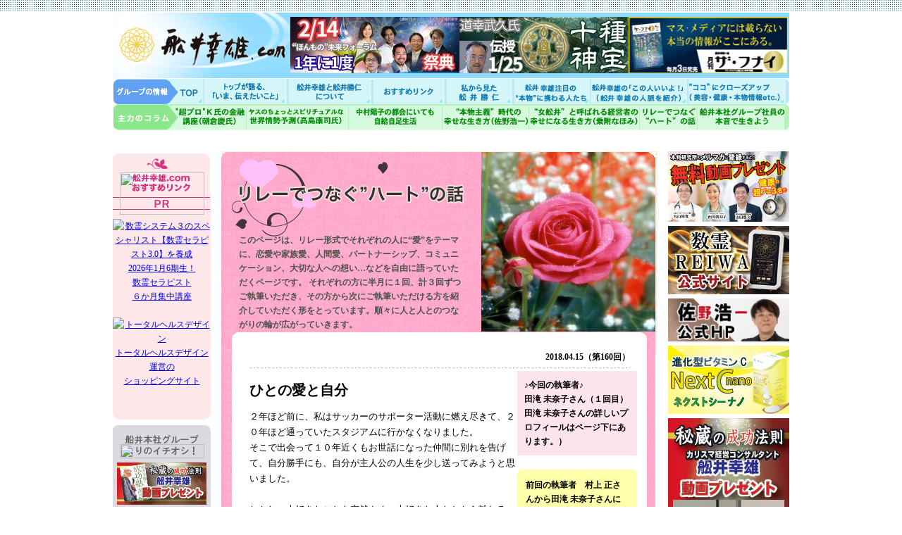

--- FILE ---
content_type: text/html
request_url: http://www.funaiyukio.com/heart/index.asp?hno=201804002
body_size: 40232
content:
<!DOCTYPE html PUBLIC "-//W3C//DTD XHTML 1.1//EN" "http://www.w3.org/TR/xhtml11/DTD/xhtml11.dtd">

<html xmlns="http://www.w3.org/1999/xhtml" lang="ja">
<head>
<META HTTP-EQUIV="Content-Type" CONTENT="text/html; charset=Shift_JIS">
<META http-equiv="Content-Script-Type" content="text/javascript">
<!-- TITLTE START -->
<TITLE>船井幸雄.com｜リレーでつなぐ"ハート"の話</TITLE>
<!-- TITLTE END -->
<script src="/js/browser.js" type="text/javascript"></script>
<link href="../css/top_new.css" rel="stylesheet" type="text/css">
<link href="/css/heart.css" rel="stylesheet" type="text/css">

<script language="JavaScript">
<!--
function PopWin(url,w,h) {
var param = 'width='+w +',height='+h+',scrollbars=yes,resizable=yes';
var win;
win=window.open(url,"SNViewer", param);
win.focus();
}
//-->
</script>
<!-- Global site tag (gtag.js) - Google Analytics -->
<script async src="https://www.googletagmanager.com/gtag/js?id=UA-134663991-1"></script>
<script>
  window.dataLayer = window.dataLayer || [];
  function gtag(){dataLayer.push(arguments);}
  gtag('js', new Date());

  gtag('config', 'UA-134663991-1');
</script>
</head>
<BODY class="topbody">
<!-- ヘッダ -->
<div id="header"><table border="0" cellspacing="0" cellpadding="0"><tr><td><a href="/"><img src="/images/logo_new.png" width="252" height="93" alt="舩井幸雄.com（船井幸雄.com）"/></a></td>


<td><a href="https://honmono-pro.com/honmonomirai0214/" target="_blank"><img src="/images/bannar/20260120bana.jpg" width="240" height="80" alt="ほんもの未来フォーラム２０２６未来へのヒント開催日：２０２６年２月１４日（土）" /></a></td>

<td><a href="https://honmono-pro.com/tokusa4gyoku/" target="_blank"><img src="../images/bannar/20260115bana_02.jpg" width="240" alt="“十種神宝　開運神器４つの宝玉　和のグランドセオリー第４弾　セミナー" /></a></td>


<!-- <td><a href="https://honmono-pro.com/honmonomirai0214/" target="_blank"><img src="/images/bannar/20260114bana.jpg" width="480" height="80" alt="ほんもの未来フォーラム２０２６未来へのヒント開催日：２０２６年２月１４日（土）" /></a></td>-->

<!-- <td><a href="https://honmono-pro.com/2025asakura-funai-mailclub/" target="_blank"><img src="/images/bannar/20251111bana.jpg" width="480" height="80" alt="朝倉慶さんと舩井勝仁の対談 金融・緊急企画" /></a></td>-->

<!-- <td><a href="https://honmono.shop/" target="_blank"><img src="/images/bannar/230526bana.jpg" width="240" height="80" alt="ほんもの商品通販サイト" /></a></td>-->



<!-- <td><a href="https://funai-51collabo.com/contents/category/shimizu" target="_blank"><img src="../images/bannar/20250627bana.jpg" width="240" alt="“清水義久講座" /></a></td>-->



<td><a href="http://evavision.shop-pro.jp/?mode=cate&cbid=2217066&csid=0" target="_blank"><img src="/images/bannar/170704bana.jpg" width="226" height="80" alt="エヴァ・ビジョン ザ・フナイ" /></a></td>




</tr></table></div>



<!-- メニュー -->
<div id="menu">
<ul id="menu1">
  <li><a class="home" href="/">Home</a></li>
  <li><a class="funa_ima" href="/funa_ima/">船井幸雄のいま知らせたいこと</a></li>
  <li><a class="funai" href="/funai/">船井幸雄ってどんな人?</a></li>
  <li><a class="link" href="/link/">おすすめリンク</a></li>
  <li><a class="f_doco" href="/f_doco/">私から見た舩井勝仁</a></li>
  <li><a class="honmonobito" href="/honmonobito/">船井幸雄注目の"本物"に携わる人たち</a></li>
  <li><a class="konohito" href="/konohito/">船井幸雄の「この人いいよ!」</a></li>
  <li><a class="closeup" href="/close-up/">"ココ"にクローズアップ</a></li>

</ul>
<ul id="menu2">
  <li><a class="money2" href="/money2/">"超プロ"Ｋ氏の金融講座</a></li>
  <li><a class="yasu" href="/yasu/">ヤスのちょっとスピリチュアルな世界情勢予測</a></li>

  <li><a class="nakamurayoko" href="/nakamura/">中村陽子の都会にいても自給自足生活</a></li>

  <li><a class="sano" href="/sano/">“本物主義”時代の幸せな生き方</a></li>
  <li><a class="ilir" href="/ilir/">乗附なほみの幸せになる生き方</a></li>
  <li><a class="heart" href="/heart/">リレーでつなぐハートの話</a></li>
  <li><a class="shain" href="/shain/">船井幸雄グループ社員の本音で生きよう</a></li>
</ul>  
</div>
<div id="frame">
  <!-- layout style -->
  <!--
  <!-- ---------------------frame----------------------- -->
  <!-- |------------ main----------------|--rightmenu--| -->
  <!-- ||-----------contents------------||             | -->
  <!-- |||-leftlink-||---informations--|||             | -->
  <!-- |||          ||--------google---|||             | -->
<!-- メインコンテンツ -->
<!--main-->
<div id="main">
<!-- メインコンテンツ -->
<div id="contents">
  <div id="leftlink">
    <div id="leftlink11">

<a href="/link/"><img src="https://www.funaiyukio.com/fcnet_img/z_tomei01.gif" width="120" height="60" /></a>
<div class="bannerbody">


<a href="https://ihmdolphin.com/kazutama-therapist3.0/" target="_blank"><img src="https://www.funaiyukio.com/images/bannar/20251212bana.jpg" alt="数霊システム３のスペシャリスト【数霊セラピスト3.0】を養成" width="126" height="60" border="0"><br>2026年1月6期生！<br>
数霊セラピスト<br>
６か月集中講座</a><br><br>

<a href="https://www.thd-web.jp/" target="_blank"><img src="https://www.funaiyukio.com/images/bannar/210310bana.jpg" alt="トータルヘルスデザイン" width="126" height="60" border="0"><br>トータルヘルスデザイン<br>運営の<br>ショッピングサイト</a><br><br>

<!-- <a href="https://www.honmono.jp/KKHS-0120" target="_blank"><img src="http://www.funaiyukio.com/images/bannar/20250407bana.jpg" alt="青みかんの奇跡「ほんものや」公式オンラインショップ" width="126" border="0"><br>青みかんの奇跡</a><br><br>-->


<!-- <a href="https://www.honmono.jp/" target="_blank"><img src="http://www.funaiyukio.com/images/bannar/20240115bana.jpg" alt="「ほんものや」公式オンラインショップ" width="126" border="0"><br>「ほんものや」<br>
公式オンラインショップ</a><br><br>-->



</div>



    <div id="leftlink-bottom11"></div>
  </div>
  
  
  
<div id="leftlink12">

<img src="https://www.funaiyukio.com/fcnet_img/z_tomei01.gif" width="120" height="20" />
<div class="bannerbody">

<!-- <a href="https://www.honmono.jp/" target="_blank"><img src="https://www.funaiyukio.com/images/bannar/20240115bana.jpg" width="126"/><br/>ほんものや</a><br><br>-->


<a href="https://www.honmono-ken.com/happyfull/entryuser?c=N0001426" target="_blank"><img src="/images/bannar/200312bana.jpg" width="127" height="60"/><br/>本物研究所</a><br><br>


<!-- <a href="http://www.ningenclub.jp/" target="_blank"><img src="/images/bannar/4-ningen.jpg" width="127" height="60"/><br/>にんげんクラブ</a><br><br>-->


<a href="https://51collabo.com/?page_id=35" target="_blank"><img src="/images/bannar/150721bana.jpg" width="127" height="60"/><br/>５１コラボ事業部<br/>（（株）本物研究所）</a><br><br>


<a href="http://www.funaimemorial.com/" target="_blank"><img src="/images/bannar/160620bana.jpg" width="127" height="60"/><br/>舩井幸雄記念館　桐の家</a><br><br>


<a href="http://evavision.shop-pro.jp/" target="_blank"><img src="/images/bannar/170207bana.jpg" width="127"/><br/>エヴァ・ビジョン</a>

</div>



    <div id="leftlink-bottom12"></div>
  </div>

    
    <div id="leftlink-bottom"></div>
  </div>
  <div class="content">
    <!-- CONTENT START -->
    <div id="mid_content2">
        <!-- CONTENT_START --> 
	<div id="content">
      <div id="title-photo"><div class="rightcorner"></div><img src="images/heart_photo.jpg" width="247" height="255" alt="img" /></div>
		<a name="top"><h1>リレーでつなぐ"ハート"の話</h1></a>
		
		<!-- descriptoin -->
		<div id="description">
			<div class="descheader"></div>
			<p id="lead">このページは、リレー形式でそれぞれの人に“愛”をテーマに、恋愛や家族愛、人間愛、パートナーシップ、コミュニケーション、大切な人への想い…などを自由に語っていただくページです。
それぞれの方に半月に１回、計３回ずつご執筆いただき、その方から次にご執筆いただける方を紹介していただく形をとっています。順々に人と人とのつながりの輪が広がっていきます。</p>
            <div class="clearfix"></div>
		</div>
		<!-- /description -->

	<div id="date">2018.04.15（第160回）</div>
    <div id="titles">♪今回の執筆者♪<BR>田滝 未奈子さん（１回目）<BR>田滝 未奈子さんの詳しいプロフィールはページ下にあります。）</div>
    
	<div id="message"><div class="title">前回の執筆者　村上 正さんから田滝 未奈子さんに対するメッセージ</div><div class="column"><p>大学に勤務していた頃の学生、田滝未奈子君に私のバトンを受けて頂くことになりました。彼女は卒業就職してはや五年になります。<BR>彼女はピュア―心の持ち主です。在学中の彼女達は、生来の夢や希望を沢山私に話してくれました。<BR>どのような「愛」を書いてくれるのか、彼女が綴るコラムが楽しみです。<BR>是非、皆さん方にも読んで頂きたいと思います。</p><div class="message-bottom"></div></div></div>
    
	<div class="subject">ひとの愛と自分</div>
	<div id="body">
         
<p class="bodycolumn">
  ２年ほど前に、私はサッカーのサポーター活動に燃え尽きて、２０年ほど通っていたスタジアムに行かなくなりました。<BR>そこで出会って１０年近くもお世話になった仲間に別れを告げて、自分勝手にも、自分が主人公の人生を少し送ってみようと思いました。<BR><BR>しかし、大好きなことを突然やめ、大好きな人たちから離れると、そこは真っ暗で闇しか待っていませんでした。<BR>何のために生きているんだろうとまで思い、仕事以外の時間の張り合いのなさといったら、酷いものでした。<BR>かと言ってサポーターを今すぐどうしてもまたやりたいという気持ちにはなりませんでしたので、大学時代の先生であり人生の師匠の村上先生にこのコラムのお話をいただいたときは本当にどうしようかと思いました。<BR><BR>私には今熱中していることも、大好きなこともない、何かに愛を持って生きていないなと思ったんです。<BR>人生、地に足がついてないような今の私に何が書けるんだろう？<BR>ましてや愛についてなんて！と、毎日毎日愛って何だろうと考えながら最近の日々を過ごしていました。<BR><BR>実は今も答えは出ていないのですが、そんなこんなで感じたことは、私は、こんな今の私も好きになれそうだということです。<BR><BR>昨年から何かやってみようと思い、色んな方のお誘いに出来る限り乗ってみることにしました。<BR><BR>ちょっと都会なところから、少し行けば都会、少し行けば田舎というちょうどいい位置の亀岡に引っ越したのも大きなきっかけでした。<BR>そして何より周りの人に恵まれていること、毎日楽しそうで幸せそうな大人に、私は囲まれていることに気づきました。<BR><BR>そして出会ったのが、まずはサーフィンです。<BR>波に乗れるようになるまで時間がかかりましたが、波に押される感覚や、板に立って１つの波と一緒に海の上をを滑りながら見る景色は全く想像していなかったものでした。<BR><BR>山にも連れて行ってもらいました。北アルプスに初めて行き、天空の楽園のようなところを通ったり、長い時間をかけて辿り着いた先に見ることのできる雄大な景色に感動しました。<BR><BR>また、自然と遊ぶとなると、夜明け前に起きて日の出とともに遊び始めるということが多くなりました。<BR>今までの、友達と朝まで飲んで語ったりしていた時間も好きですが、人間らしい、地球の生き物らしいなぁ私、、と自然を前にして感じられること自体が幸せだと思うようになりました。<BR><BR>色んなことをやってみても、今これに熱中している、とまではいかないのですが、大好きなことがない、と落ち込んだり、これからどんな風に人生を歩んでいこうかなと悩んでいる自分も受け入れてみようかなと思えてきました。<BR><BR>きっと今まで繋げてこられた皆様のリレーコラムを読ませていただいたからかもしれません。そして本当に沢山の方の愛を受けて今までの人生を歩んでこれたことを忘れずにこれからもいたいです。<BR><BR>そう思ってからぐるっと自分の周りを見渡すと、周りの人が本当に愛おしくて、道端や電車で見かけるような人にも、この人の今日がきっと幸せでありますように、と思うようになりました。<BR><BR>宇宙とか地球とか、大自然の中の命の１つだと思うと、大したことない自分ですが、ちょっと好きになってみようかなと思っています。
</p>
    <div class="clearfix"></div>
	<div class="profile"> 
      <div class="profilehead"></div>
	<span class="profiletitle">Profile:田滝 未奈子（たたき　みなこ）</span><br/>
    
	  <div class="profilecaps" style="float:right"><img src="/heart/img/201804002_tsrc_1.jpg" alt="" width="150" ><br/>
          田滝 未奈子さん
	  </div>
      
      <div style="margin:20px;">
        京都市右京区出身。<BR>京都教育大学産業技術学科を卒業後、地方公務員として勤務して５年目。<BR>自然と遊ぶことが大好き。<br/>
        
</div>
      <div class="clearfix"></div>
	</div> <!-- profile -->
    <div class="profilebottom"></div>
<div class="clearfix"></div>

    </div>
	<div class="bodyfooter"></div>
	<!-- /body-->
	<div id="backnumber">
	  <img src="/images/backnumber-w.gif" alt="バックナンバー">
	    <div class="backnumber">
2018.07.15 ：<a href="index.asp?hno=201807002">右折しながら左折せよ#1
(花房 太一（はなふさ　たいち）)</a><br>

2018.07.01 ：<a href="index.asp?hno=201807001">捨てられないもの。
(藤部 恭代（ふじべ　やすよ）)</a><br>

2018.06.15 ：<a href="index.asp?hno=201806002">人を愛する
(藤部 恭代（ふじべ　やすよ）)</a><br>

2018.06.01 ：<a href="index.asp?hno=201806001">アートを愛づる
(藤部 恭代（ふじべ　やすよ）)</a><br>

2018.05.15 ：<a href="index.asp?hno=201805002">心に愛をもつ
(田滝 未奈子（たたき　みなこ）)</a><br>

2018.05.01 ：<a href="index.asp?hno=201805001">Jリーグサポーター
(田滝 未奈子（たたき　みなこ）)</a><br>

2018.04.15 ：<a href="index.asp?hno=201804002">ひとの愛と自分
(田滝 未奈子（たたき　みなこ）)</a><br>

2018.04.01 ：<a href="index.asp?hno=201804001">愛おしむ：其の３
(村上 正（むらかみ　ただし）)</a><br>

2018.03.15 ：<a href="index.asp?hno=201803002">愛おしむ：其の２
(村上 正（むらかみ　ただし）)</a><br>

2018.03.01 ：<a href="index.asp?hno=201803001">愛おしむ：其の１
(村上 正（むらかみ　ただし）)</a><br>

2018.02.15 ：<a href="index.asp?hno=201802002">C’est jolie.に込めた思いは、自己愛
(橋本 陵加（はしもと　りょうか）)</a><br>

2018.02.01 ：<a href="index.asp?hno=201802001">「そば愛」は、実は、別の愛だった？
(橋本 陵加（はしもと　りょうか）)</a><br>

2018.01.15 ：<a href="index.asp?hno=201801002">“愛のある対応”とは
(橋本 陵加（はしもと　りょうか）)</a><br>

2018.01.01 ：<a href="index.asp?hno=201801001">送る人、迎える人
(正木 隆之（まさき　たかゆき）)</a><br>

2017.12.15 ：<a href="index.asp?hno=201712002">袖ふりあうも
(正木 隆之（まさき　たかゆき）)</a><br>

2017.12.01 ：<a href="index.asp?hno=201712001">愛は惜しみなく・・
(正木 隆之（まさき　たかゆき）)</a><br>

2017.11.15 ：<a href="index.asp?hno=201711002">お店屋さんごっこから　未来へ
(升光 泰雄（ますみつ　やすお）)</a><br>

2017.11.01 ：<a href="index.asp?hno=201711001">未来からの委託を感じて・・・
(升光 泰雄（ますみつ　やすお）)</a><br>

2017.10.15 ：<a href="index.asp?hno=201710002">内なるちびっこワールド
(升光 泰雄（ますみつ　やすお）)</a><br>

2017.10.01 ：<a href="index.asp?hno=201710001">家族の絆が愛の原点
(藤田 裕之（ふじた　ひろゆき）)</a><br>

2017.09.15 ：<a href="index.asp?hno=201709002">チャイルド・ファースト
(藤田 裕之（ふじた　ひろゆき）)</a><br>

2017.09.01 ：<a href="index.asp?hno=201709001">愛の原点は「レジリエンス」
(藤田 裕之（ふじた　ひろゆき）)</a><br>

2017.08.01 ：<a href="index.asp?hno=201708001">やっぱり「愛」
(柱本（藤田） めぐみ（はしらもと（ふじた）　めぐみ）)</a><br>

2017.07.15 ：<a href="index.asp?hno=201707002">こころのつながり
(柱本（藤田） めぐみ（はしらもと（ふじた）　めぐみ）)</a><br>

2017.07.01 ：<a href="index.asp?hno=201707001">愛してる…
(柱本（藤田） めぐみ（はしらもと（ふじた）　めぐみ）)</a><br>

2017.06.15 ：<a href="index.asp?hno=201706002">ＰＴＡとトイレ掃除
(加藤 陽一（かとう　よういち）)</a><br>

2017.06.01 ：<a href="index.asp?hno=201706001">海外留学と母、そして友情
(加藤 陽一（かとう　よういち）)</a><br>

2017.05.15 ：<a href="index.asp?hno=201705002">私の人生
(加藤 陽一（かとう　よういち）)</a><br>

2017.05.01 ：<a href="index.asp?hno=201705001">夢
(大野 丈（おおの　じょう）)</a><br>

2017.04.15 ：<a href="index.asp?hno=201704002">機会
(大野 丈（おおの　じょう）)</a><br>

2017.04.01 ：<a href="index.asp?hno=201704001">知ることにより、もたらされる愛
(大野 丈（おおの　じょう）)</a><br>

2017.03.15 ：<a href="index.asp?hno=201703002">仲間
(佐藤 弥生子（さとう　やえこ）)</a><br>

2017.03.01 ：<a href="index.asp?hno=201703001">誕生日
(佐藤 弥生子（さとう　やえこ）)</a><br>

2017.02.15 ：<a href="index.asp?hno=201702002">毎日を愛する。
(佐藤 弥生子（さとう　やえこ）)</a><br>

2017.02.01 ：<a href="index.asp?hno=201702001">はたらきの『愛』
(岡田 枝理子（おかだ　えりこ）)</a><br>

2017.01.15 ：<a href="index.asp?hno=201701002">育ちあう『愛』
(岡田 枝理子（おかだ　えりこ）)</a><br>

2017.01.01 ：<a href="index.asp?hno=201701001">全てをはぐぐむ『愛』
(岡田 枝理子（おかだ　えりこ）)</a><br>

2016.12.15 ：<a href="index.asp?hno=201612002">愛
(彩乃（あやの）)</a><br>

2016.12.01 ：<a href="index.asp?hno=201612001">根付いた愛情
(彩乃（あやの）)</a><br>

2016.11.15 ：<a href="index.asp?hno=201611002">場所への愛情
(彩乃（あやの）)</a><br>

2016.11.01 ：<a href="index.asp?hno=201611001">これからと、自分を愛すること。
(かっぺ)</a><br>

2016.10.15 ：<a href="index.asp?hno=201610002">結婚感と、自分を愛すること。
(かっぺ)</a><br>

2016.10.01 ：<a href="index.asp?hno=201610001">ひとり旅と、自分を愛すること。
(かっぺ)</a><br>

2016.09.15 ：<a href="index.asp?hno=201609002">愛と執着と禁煙宣言
(アトベ ナツコ)</a><br>

2016.09.01 ：<a href="index.asp?hno=201609001">父を愛さなければいけないですか？
(アトベ ナツコ)</a><br>

2016.08.15 ：<a href="index.asp?hno=201608002">わたしがだいじ、ということ
(アトベ ナツコ)</a><br>

2016.08.01 ：<a href="index.asp?hno=201608001">幸せになる方法
(おひさま てるこ)</a><br>

2016.07.15 ：<a href="index.asp?hno=201607002">女性らしさって？
(おひさま てるこ)</a><br>

2016.07.01 ：<a href="index.asp?hno=201607001">大切なもの【名前】
(おひさま てるこ)</a><br>

2016.06.15：<a href="index.asp?hno=201606002">私が私に愛されるまで
(平野 礼子（ひらの　あやこ）)</a><br>

2016.06.01 ：<a href="index.asp?hno=201606001">おいしいとありがとう
(平野 礼子（ひらの　あやこ）)</a><br>

2016.05.01 ：<a href="index.asp?hno=201605001">溺愛がもたらしたもの
(平野 礼子（ひらの　あやこ）)</a><br>

2016.04.15 ：<a href="index.asp?hno=201604002">愛のかたち
(片山 さやか（かたやま　さやか）)</a><br>

2016.04.01 ：<a href="index.asp?hno=201604001">家族からの愛　繋がっている愛
(片山 さやか（かたやま　さやか）)</a><br>

2016.03.15 ：<a href="index.asp?hno=201603002">手から溢れる愛。手から伝わる愛。
(片山 さやか（かたやま　さやか）)</a><br>

2016.03.01 ：<a href="index.asp?hno=201603001">人の愛　愛を伝える
(阪本 恵美（さかもと　めぐみ）)</a><br>

2016.02.15 ：<a href="index.asp?hno=201602002">愛のある対応
(阪本 恵美（さかもと　めぐみ）)</a><br>

2016.02.01 ：<a href="index.asp?hno=201602001">ふれあうということ
(阪本 恵美（さかもと　めぐみ）)</a><br>

2016.01.15 ：<a href="index.asp?hno=201601002">自分愛＋自分愛＝親子愛
(天神 里佳（てんじん　りか）)</a><br>

2016.01.01 ：<a href="index.asp?hno=201601001">自分大好き愛。
(天神 里佳（てんじん　りか）)</a><br>

2015.12.15 ：<a href="index.asp?hno=201512002">お金の愛
(天神 里佳（てんじん　りか）)</a><br>

2015.12.01 ：<a href="index.asp?hno=201512001">あなたにしかできないことは、何ですか？
(尾庭 恵子（おにわ　けいこ）)</a><br>

2015.11.15 ：<a href="index.asp?hno=201511002">どのような愛をもって、“小さなこと”を始めてみますか？
(尾庭 恵子（おにわ　けいこ）)</a><br>

2015.11.01 ：<a href="index.asp?hno=201511001">愛情は、どうやって伝えますか？
(尾庭 恵子（おにわ　けいこ）)</a><br>

2015.10.15 ：<a href="index.asp?hno=201510002">信じて待つ
(荒木 真由美（あらき　まゆみ）)</a><br>

2015.10.01 ：<a href="index.asp?hno=201510001">優しさに包まれて
(荒木 真由美（あらき　まゆみ）)</a><br>

2015.09.15 ：<a href="index.asp?hno=201509002">出逢いに感謝
(荒木 真由美（あらき　まゆみ）)</a><br>

2015.09.01 ：<a href="index.asp?hno=201509001">愛されている子は、とても強い
(Naomi（なおみ）)</a><br>

2015.08.15 ：<a href="index.asp?hno=201508002">愛について
(Naomi（なおみ）)</a><br>

2015.08.01 ：<a href="index.asp?hno=201508001">愛、というもの
(Naomi（なおみ）)</a><br>

2015.05.15 ：<a href="index.asp?hno=201505001">私が思う「愛」
(神藤 智康（じんどう　ともやす）)</a><br>

2015.04.01 ：<a href="index.asp?hno=201504001">個人活動で感じる「愛」
(神藤 智康（じんどう　ともやす）)</a><br>

2015.03.15 ：<a href="index.asp?hno=201503001">仕事で感じる「愛」
(神藤 智康（じんどう　ともやす）)</a><br>

2015.02.15 ：<a href="index.asp?hno=201502002">人は心でできている
(宇田川 真由美（うだがわ　まゆみ）)</a><br>

2015.02.01 ：<a href="index.asp?hno=201502001">次世代につなぐ絆（挑戦）
(宇田川 真由美（うだがわ　まゆみ）)</a><br>

2015.01.01 ：<a href="index.asp?hno=201501001">出逢い（ご縁）から始まる愛
(宇田川 真由美（うだがわ　まゆみ）)</a><br>

2014.12.01 ：<a href="index.asp?hno=201412001">政治家の命は情熱
(桐原 琢磨（きりはら　たくま）)</a><br>

2014.11.15 ：<a href="index.asp?hno=201411002">３０年以上人の心に生き続けたことば
(桐原 琢磨（きりはら　たくま）)</a><br>

2014.11.01 ：<a href="index.asp?hno=201411001">母の膝小僧
(桐原 琢磨（きりはら　たくま）)</a><br>

2014.10.15 ：<a href="index.asp?hno=201410002">星に願いを　月に祈りを
(多伽羅 心彩（たから　しんえい）)</a><br>

2014.10.01 ：<a href="index.asp?hno=201410001">それでもやっりぱり人が好き
(多伽羅 心彩（たから　しんえい）)</a><br>

2014.09.15 ：<a href="index.asp?hno=201409001">無償の愛をありがとう
(多伽羅 心彩（たから　しんえい）)</a><br>

2014.08.15 ：<a href="index.asp?hno=201408002">自分への愛について
(塩澤 政明（しおざわ　まさあき）)</a><br>

2014.08.01 ：<a href="index.asp?hno=201408001">多様性の愛
(塩澤 政明（しおざわ　まさあき）)</a><br>

2014.07.15 ：<a href="index.asp?hno=201407002">衣装から伝えられた　愛
(塩澤 政明（しおざわ　まさあき）)</a><br>

2014.07.01 ：<a href="index.asp?hno=201407001">愛は伝わる～以心伝心～
(国府田 利明（こくふだ　としあき）)</a><br>

2014.06.15 ：<a href="index.asp?hno=201406002">今を変えなければ明日を作れない
(国府田 利明（こくふだ　としあき）)</a><br>

2014.06.01 ：<a href="index.asp?hno=201406001">支える愛
(国府田 利明（こくふだ　としあき）)</a><br>

2014.05.15 ：<a href="index.asp?hno=201405002">感謝するより大切な事
(佐東 界飛（さとう　かいひ）)</a><br>

2014.05.01 ：<a href="index.asp?hno=201405001">愛を知らない世代に伝えるべき事
(佐東 界飛（さとう　かいひ）)</a><br>

2014.04.15 ：<a href="index.asp?hno=201404002">家族の愛とは
(佐東 界飛（さとう　かいひ）)</a><br>

2014.04.01 ：<a href="index.asp?hno=201404001">「おお、友よ！」　出会いと友情と歓喜の歌と
(鈴木 律子（すずき　りつこ）)</a><br>

2014.03.15 ：<a href="index.asp?hno=201403002">「世のため人のため」「誠は天の道なり」と祖父は云い……
(鈴木 律子（すずき　りつこ）)</a><br>

2014.03.01 ：<a href="index.asp?hno=201403001">「歳歳年年人同じからず」されど、人の思いは連なっていく
(鈴木 律子（すずき　りつこ）)</a><br>

2014.02.15 ：<a href="index.asp?hno=201402002">愛することと別離について
(賀川 一枝（かがわ　かずえ）)</a><br>

2014.02.01 ：<a href="index.asp?hno=201402001">身近な者を幸せにするということ
(賀川 一枝（かがわ　かずえ）)</a><br>

2014.01.15 ：<a href="index.asp?hno=201401002">「共に生きるために」人と農を根幹に据えるアジア学院から教えられたこと
(賀川 一枝（かがわ　かずえ）)</a><br>

2014.01.01 ：<a href="index.asp?hno=201401001">マンデラさんの死と「I am not Chinese」
(伴 武澄（ばん　たけずみ）)</a><br>

2013.12.15 ：<a href="index.asp?hno=201312002">八田與一を偲ぶ台南での５月８日
(伴 武澄（ばん　たけずみ）)</a><br>

2013.12.01 ：<a href="index.asp?hno=201312001">スコットランドでの賀川豊彦再発見
(伴 武澄（ばん　たけずみ）)</a><br>

2013.11.15 ：<a href="index.asp?hno=201311002">大宮公園と本多静六　～大宮からの報告　その③～
(新井 孝治（あらい　こうじ）)</a><br>

2013.11.01 ：<a href="index.asp?hno=201311001">何かあったら、まずお氷川さまへ　～大宮からの報告　その②～
(新井 孝治（あらい　こうじ）)</a><br>

2013.10.15 ：<a href="index.asp?hno=201310002">地域で一番の通り目指して　～大宮からの報告　その①～
(新井 孝治（あらい　こうじ）)</a><br>

2013.10.01 ：<a href="index.asp?hno=201310001">サクラモヒラという活動　～バングラデシュに関わった１７年　その３～
(平間 保枝（ひらま　やすえ）)</a><br>

2013.09.15 ：<a href="index.asp?hno=201309002">サクラモヒラという活動　～バングラデシュに関わった１７年　その２～
(平間 保枝（ひらま　やすえ）)</a><br>

2013.09.01 ：<a href="index.asp?hno=201309001">サクラモヒラという活動　～バングラデシュに関わった１７年　その１～
(平間 保枝（ひらま　やすえ）)</a><br>

2013.08.15 ：<a href="index.asp?hno=201308002">封建時代が座っていた！
(寺島 玲子（てらしま　れいこ）)</a><br>

2013.08.01 ：<a href="index.asp?hno=201308001">避病院への道
(寺島 玲子（てらしま　れいこ）)</a><br>

2013.07.15 ：<a href="index.asp?hno=201307002">八月二十四日　三貂（てん）角沖三マイル
(寺島 玲子（てらしま　れいこ）)</a><br>

2013.07.01 ：<a href="index.asp?hno=201307001">猫の事務所
(室井 三紀（むろい　みき）)</a><br>

2013.06.15 ：<a href="index.asp?hno=201306002">義経が好き
(室井 三紀（むろい　みき）)</a><br>

2013.06.01 ：<a href="index.asp?hno=201306001">琵琶と旅して
(室井 三紀（むろい　みき）)</a><br>

2013.05.15 ：<a href="index.asp?hno=201305002">戦後の話（随想）
(西郷 竹彦（さいごう　たけひこ）)</a><br>

2013.05.01 ：<a href="index.asp?hno=201305001">戦争への足音
(西郷 竹彦（さいごう　たけひこ）)</a><br>

2013.04.15 ：<a href="index.asp?hno=201304002">思い出の記
(西郷 竹彦（さいごう　たけひこ）)</a><br>

2013.04.01 ：<a href="index.asp?hno=201304001">ホワイトバッファローの祈り
(美炎（みほ）)</a><br>

2013.03.15 ：<a href="index.asp?hno=201303002">戻るところ
(美炎（みほ）)</a><br>

2013.03.01 ：<a href="index.asp?hno=201303001">風がふくとき
(美炎（みほ）)</a><br>

2013.02.15 ：<a href="index.asp?hno=201302002">愛を感じる豊かな風景
(廣田 充伸（ひろた　みつのぶ）)</a><br>

2013.02.01 ：<a href="index.asp?hno=201302001">いのちのつながり感じる暮らし
(廣田 充伸（ひろた　みつのぶ）)</a><br>

2013.01.15 ：<a href="index.asp?hno=201301001">子どもの誕生と気付き
(廣田 充伸（ひろた　みつのぶ）)</a><br>

2012.12.01 ：<a href="index.asp?hno=201212001">ＮＩＣＵのちいさないのち
(宮崎 雅子（みやざき　まさこ）)</a><br>

2012.11.15 ：<a href="index.asp?hno=201211002">誕生の場で見つめてきたこと
(宮崎 雅子（みやざき　まさこ）)</a><br>

2012.11.01 ：<a href="index.asp?hno=201211001">愛の記憶
(古川 遊（ふるかわ　ゆう）)</a><br>

2012.10.15 ：<a href="index.asp?hno=201210002">愛ゆえに人は苦しまねばならないのか。
(古川 遊（ふるかわ　ゆう）)</a><br>

2012.10.01 ：<a href="index.asp?hno=201210001">哀しみの果てに輝く美しさ
(古川 遊（ふるかわ　ゆう）)</a><br>

2012.09.15 ：<a href="index.asp?hno=201209002">そして最高に愛しい人と出会った
米盛 つぐみ（よねもり　つぐみ）)</a><br>

2012.09.01 ：<a href="index.asp?hno=201209001">偉大なる愛の瞬間　至高体験
(米盛 つぐみ（よねもり　つぐみ）)</a><br>

2012.08.15 ：<a href="index.asp?hno=201208002">幾千民族　愛情と戦場
(米盛 つぐみ（よねもり　つぐみ）)</a><br>

2012.08.01 ：<a href="index.asp?hno=201208001">愛するということ
(橋本 雅子（はしもと　まさこ）)</a><br>

2012.07.15 ：<a href="index.asp?hno=201207002">「呼吸」には力がある
(橋本 雅子（はしもと　まさこ）)</a><br>

2012.07.01 ：<a href="index.asp?hno=201207001">私にできる「小さな愛」
(橋本 雅子（はしもと　まさこ）)</a><br>

2012.06.15 ：<a href="index.asp?hno=201206002">魂は、あなたが気づくのを待っている
(鈴木 七沖（すずき　なおき）)</a><br>

2012.06.01 ：<a href="index.asp?hno=201206001">新しいコミュニケーション時代に必要なこと

(鈴木 七沖（すずき　なおき）)</a><br>

2012.05.15 ：<a href="index.asp?hno=201205002">「人のご縁」が人生の変容を迫ってくる
(鈴木 七沖（すずき　なおき）)</a><br>

2012.05.01 ：<a href="index.asp?hno=201205001">生きざまを残す　
(比田井 和孝（ひだい　かずたか）</a><br>

2012.04.15 ：<a href="index.asp?hno=201204002">どんな仕事でも人を幸せにできる。大切なのはその人の「あり方」
(比田井 和孝（ひだい　かずたか）)</a><br>

2012.04.01 ：<a href="index.asp?hno=201204001">船井幸雄先生の教え「何のために働くのか」
(比田井 和孝（ひだい　かずたか）)</a><br>

2012.03.15 ：<a href="index.asp?hno=201203002">いつも神さまは…
(矢島　実（やじま　みのる）)</a><br>

2012.03.01 ：<a href="index.asp?hno=201203001">困難のおかげで気付けた愛
(矢島　実（やじま　みのる）)</a><br>


2012.02.15 ：<a href="index.asp?hno=201202002">１１６テンポがつないでいくれた愛
(矢島　実（やじま　みのる）)</a><br>

2012.02.01 ：<a href="index.asp?hno=201202001">父からの「愛のバトン」
(片岡　由季（かたおか　ゆき）)</a><br>

2012.01.15 ：<a href="index.asp?hno=201201002">自分を愛するということ
(片岡　由季（かたおか　ゆき）)</a><br>

2012.01.01 ：<a href="index.asp?hno=201201001">いつかめぐり会うあなたへ
(片岡　由季（かたおか　ゆき）)</a><br>

2011.11.15 ：<a href="index.asp?hno=201111002">「慈愛」の心を持つ努力
(堀内　康代（ほりうち　やすよ）)</a><br>

2011.11.01 ：<a href="index.asp?hno=201111001">愛を失わないためにできる事。
(堀内　康代（ほりうち　やすよ）)</a><br>

2011.10.15 ：<a href="index.asp?hno=201110002">愛を感じる「時」
(堀内　康代（ほりうち　やすよ）)</a><br>

2011.10.01 ：<a href="index.asp?hno=201110001">日常の中で小さな幸せを感じる方法
(眞田　まゆみ（さなだ　まゆみ）)</a><br>

2011.09.15 ：<a href="index.asp?hno=201109002">香りをつかって「愛」を呼び込む方法
(眞田　まゆみ（さなだ　まゆみ）)</a><br>

2011.09.01 ：<a href="index.asp?hno=201109001">スキンシップから目覚める自己革命(眞田　まゆみ（さなだ　まゆみ）)</a><br>

2011.08.15 ：<a href="index.asp?hno=201108002">大切なものを大切にするということ(水村　和司（みずむら　かずし）)</a><br>

2011.08.01 ：<a href="index.asp?hno=201108001">あなたのミッションは何ですか？(水村　和司（みずむら　かずし）)</a><br>

2011.07.15 ：<a href="index.asp?hno=201107002">悲しみのクラスター(水村　和司（みずむら　かずし）)</a><br>
2011.07.01 ：<a href="index.asp?hno=201107001">いちばんたいせつなことって、いったい何？(佐藤　伝（さとう　でん）)</a><br>

2011.06.15 ：<a href="index.asp?hno=201106002">恋は　“カゼ”(佐藤　伝（さとう　でん）)</a><br>
2011.06.01 ：<a href="index.asp?hno=201106001">パートナーは、人が運んでくる(佐藤　伝（さとう　でん）)</a><br>

2011.05.15 ：<a href="index.asp?hno=201105002">単純なものに真実がある(中西　学（なかにし　まなぶ）)</a><br>
2011.05.01 ：<a href="index.asp?hno=201105001">本気で叱る、関わり続けるということ(中西　学（なかにし　まなぶ）)</a><br>

2011.04.15 ：<a href="index.asp?hno=201104001">今の自分がいる理由(中西　学（なかにし　まなぶ）)</a><br>

2011.03.24 ：<a href="index.asp?hno=201103002">人生を愛で満たす(原村　和子（はらむら　かずこ）)</a><br>
2011.03.01 ：<a href="index.asp?hno=201103001">愛のバトン(原村　和子（はらむら　かずこ）)</a><br>

2011.02.15 ：<a href="index.asp?hno=201102001">“愛”はすでに自分の中にある(原村　和子（はらむら　かずこ）)</a><br>
2011.02.01 ：<a href="index.asp?hno=201102002">“おめでとう”は器のバロメータ(佐奈　由紀子（さな　ゆきこ）)</a><br>

2011.01.15 ：<a href="index.asp?hno=201101002">“ありがとう”は魔法の言葉(佐奈　由紀子（さな　ゆきこ）)</a><br>
2011.01.01 ：<a href="index.asp?hno=201101001">愛を持って(佐奈　由紀子（さな　ゆきこ）)</a><br>



</div>
<br /><br />




<br />




<div class="buzz"><a href="mailto:@?body=http://www.funaiyukio.com/heart/"><img src="/images/blar.gif" width="21" height="19" border="0">このページを友達に教える</a></div>

    </div><!-- /backnumber -->
</div>
      <!-- CONTENT END -->
    </div><!--/mid_content2-->
  </div><!--/content-->
  <div class="pagetop content"><a href="#top"><img src="/images/pagetop.png"/></a></div>
</div><!--/contents-->

</div><!--/main-->
<div id="rightmenu">
  <a href="https://honmono-pro.com/health-map2025/" target="_blank"><img src="/images/bannar/20250912bana.jpg" width="172" alt="健康の超プロ４名が語った「じぶんでつくる健康未来図」の動画をプレゼント"/></a>


<a href="https://honmono-pro.com/kazutama_honmono-official/" target="_blank"><img src="/images/bannar/220720bana.jpg" width="172" alt="数霊REIWA公式サイト"/></a>

<a href="https://www.sano51.com/" target="_blank"><img src="/images/bannar/210525bana.jpg" width="172" alt="佐野浩一 本物研究所"/></a>

<!--<a href="https://youtu.be/N9Aavfz4wak" target="_blank"><img src="/images/bannar/210611bana.jpg" width="172" alt="本物漢方堂"/></a> -->

<a href="https://www.honmono-ken.com/productlist/detail/?id=6361" target="_blank"><img src="/images/bannar/231115bana.jpg" width="172" alt="本物研究所Next C nano（ネクストシーナノ）"/></a>

<!-- <a href="https://51collabo.com/?shop=asuka1008" target="_blank"><img src="/images/bannar/220819bana.jpg" width="172" alt="10/8-10超日本論ザ・リアル合宿セミナーin隠岐の島　飛鳥昭雄氏"/></a>-->

<a href="https://youtu.be/_a3tL5tkWVc" target="_blank"><img src="/images/bannar/20200910bana.jpg" width="172" alt="成功塾説法 舩井幸雄動画プレゼント"/></a>

<a href="https://www.youtube.com/watch?v=ft5oxXlUiAY" target="_blank"><img src="/images/bannar/201015bana.jpg" width="172" alt="高島康司先生の「日本と世界の経済、金融を大予測」"/></a>
<a href="/mailmaga/"><img src="/images/button_mailmag.png" alt="メールマガジン登録"/></a>

    <a href="https://www.funai-mailclub.com/" target="_blank"><img src="/images/bannar/fmc_bana.gif" alt="舩井メールクラブ"/></a>

<a href="https://note.com/honmonoken_51" target="_blank"><img src="/images/bannar/210107bana.jpg" alt="佐野浩一note"/></a>

<!-- <a href="http://www.sano51.com/" target="_blank"><img src="/images/bannar/140917bana.jpg" alt="佐野51.com"/></a>-->

<!-- <a href="http://twitter.com/yukiofunaibot" target="_blank"><img src="/images/bannar/100802twitter.gif" alt="舩井幸雄のツイッター"/></a>-->

<!-- <a href="http://www.funaimedia.com/the_funai/index.html" target="_blank"><img src="/images/bannar/110107bana.jpg" alt="船井メディア・ザ・フナイ"/></a>-->

  <div id="otherlink">
<table><tr><td  valign="top">* </td><td><a href="javascript:MM_openBrWindow('/gotyui.html','1','resizable=no,toolbar=0,scrollbars=yes,width=500,height=500')">『舩井幸雄.com』をご覧になる皆さまへのご注意</a></td></tr>

<tr><td valign="top">* </td><td><a href="javascript:MM_openBrWindow('/moshikomi.html','1','resizable=no,toolbar=0,scrollbars=yes,width=630,height=500')">掲載について</a></td></tr>


<tr><td valign="top">* </td><td><a href="mailto:info@funaiyukio.com">お問い合せ</a></td></tr>
</table>

  </div><!--/otherlink-->



  <div id="linkrightpush">
    <h2><a href="/link/"><img src="http://www.funaiyukio.com/fcnet_img/z_tomei01.gif" alt="舩井おすすめリンク" width="140" height="60" /></a></h2>

<a href="/link/#bea"><img src="/images/migi_flag/flag_beauty.gif"width="148" alt="船井おすすめリンク美と健康情報" /></a>
      <a href="/link/#honmonoshop"><img src="/images/migi_flag/flag_honmono.gif"width="148" alt="舩井幸雄のすすめるほんもの商品が買える所" /></a>
<a href="/link/#seminar"><img src="/images/migi_flag/flag_seminar.gif"width="148" height="36" border="0" alt="出版・セミナー等情報アラカルト" /></a><br />
<a href="/link/#spilitual"><img src="/images/migi_flag/flag_spritual.gif"width="148" alt="船井おすすめリンク生き方・スピリチュアル" /></a>
<a href="/link/#chiryo"><img src="/images/migi_flag/flag_cure.gif"width="148" alt="船井おすすめリンク治療・医療情報" /></a>
<a href="/link/#kankyo"><img src="/images/migi_flag/flag_kankyo.gif"width="148" alt="船井おすすめリンク環境・健康・食の安全 etc." /></a>

<a href="/link/#economy"><img src="/images/migi_flag/flag_society.gif"width="148" alt="船井おすすめリンク政治・経済・社会" /></a>
<img src="/images/migi_flag/flag_funai.gif"width="148" alt="船井がよくチェックしているホームページ" /><br />
<table border="0" cellpadding="5" cellspacing="12"><tr><td class="Class08" align="left">
<a href="http://soejima.to/" target="_blank">副島隆彦の学問道場<br />（副島隆彦氏）</a><br />
<a href="http://ytaka2011.blog105.fc2.com/" target="_blank">ヤスの備忘録<br />（高島康司氏）</a><br />
<a href="http://uekusak.cocolog-nifty.com/blog/" target="_blank">植草一秀の『知られざる真実』<br />（植草一秀氏）</a>
</td></tr></table>

<a href="/link/#business"><img src="/images/migi_flag/flag_business.gif"width="148" alt="船井おすすめリンクビジネス・コンサルタンツ" /></a>
<a href="/link/#special"><img src="/images/migi_flag/flag_special.gif"width="148" alt="船井おすすめリンクスペシャルリンク" /></a>
    <div id="linkrightpushbottom"></div>
  </div>


  <div id="group">
    <h2>船井本社グループ本社</h2>
    <ul>
    <li>* (株)船井本社</li>
    <li>* <a href="http://www.honmono-ken.com/" target="_blank">(株)本物研究所</a></li>
    <!--     <li>* <a href="https://www.honmono.jp/" target="_blank">イリアール(株)</a></li> -->
    <!-- <li>* <a href="http://www.ningenclub.jp/" target="_blank">(株)にんげんクラブ</a></li> -->
    <li>* <a href="http://51collabo.com/" target="_blank">５１コラボ事業部<br />（（株）本物研究所）</a></li>
    <li>* <a href="http://www.funaimemorial.com/" target="_blank">（公財）舩井幸雄記念館</a></li>
    <li>* <a href="http://evavision.shop-pro.jp/" target="_blank">（株）エヴァ・ビジョン</a></li>

    </ul>
  <div id="groupbottom"></div>
  </div><!--/group-->

<br/>



<!--  <div id="rightpush">
    <h2>船井本社グループよりのイチオシ！</h2>
    <ul>
      <li><a href="https://www.honmono.jp/ItemPage.htm?id=2042" target="_blank"><img src="/images/bannar/2-ilir.jpg" width="127" height="60"/><br/>イリアール</a></li>
      <li><a href="https://www.honmono-ken.com/happyfull/entryuser?c=N0001426" target="_blank"><img src="/images/bannar/200312bana.jpg" width="127" height="60"/><br/>本物研究所</a></li>

      <li><a href="http://www.ningenclub.jp/" target="_blank"><img src="/images/bannar/4-ningen.jpg" width="127" height="60"/><br/>にんげんクラブ</a></li>

      <li><a href="https://51collabo.com/?page_id=35" target="_blank"><img src="/images/bannar/150721bana.jpg" width="127" height="60"/><br/>５１コラボレーションズ</a></li>
      <li><a href="http://www.funaimemorial.com/" target="_blank"><img src="/images/bannar/160620bana.jpg" width="127" height="60"/><br/>舩井幸雄記念館　桐の家</a></li>
      <li><a href="http://evavision.shop-pro.jp/" target="_blank"><img src="/images/bannar/170207bana.jpg" width="127"/><br/>エヴァ・ビジョン</a></li>
    </ul>
    <div id="rightpushbottom"></div>
  </div>-->
  <!--/rightpush-->

</div><!--/rightmenu-->
</div>


<div id="footer">
<p class="links">
│<a href="/">TOP</a>
│<a href="/funa_ima/">トップが語る、「いま、伝えたいこと」</a>
│<a href="/funai/">舩井幸雄ってどんな人？</a>
│<a href="/link/">おすすめリンク</a>
│<a href="/f_doco/">私から見た舩井勝仁</a>
│<a href="/honmonobito/">舩井幸雄注目の“本物”に携わる人たち</a>
│<a href="/konohito/">舩井幸雄の「この人いいよ！」</a>
│<a href="/close-up/">“ココ”にクローズアップ</a>│
<br />
│<a href="/yasu/">ヤスのちょっとスピリチュアルな世界情勢予測（高島康司先生）</a>
│<a href="/money2/">“超プロ”K氏の金融講座（朝倉慶氏）</a>
│<a href="/nakamura/">中村陽子の都会にいても自給自足生活</a>
│<a href="/sano/">“本物主義”時代の幸せな生き方（佐野浩一）</a>
│<a href="/ilir/">“女舩井”と呼ばれる経営者の幸せになる生き方（乗附なほみ）</a>
│<a href="/heart/">リレーでつなぐ“ハート”の話</a>
│<a href="/shain/">船井本社グループ社員の本音で生きよう</a>│
</p>
<p>※当サイトの内容の転載をご希望される場合、必ず<a href="mailto:info@funaiyukio.com">info@funaiyukio.com</a> までご連絡いただけますよう、よろしくお願いします。</p>
<div id="copyright">
<div id="footer-right">
  リンクを希望される方はこちらをご覧下さい。<a href="javascript:MM_openBrWindow('/link.html','1','resizable=no,toolbar=0,scrollbars=yes,width=520,height=370')">[リンクについて]</a><br/>
  このページに関するお問い合わせは<a href="mailto:info@funaiyukio.com">info@funaiyukio.com</a> まで<br/>
  Copyright 2004 Funai yukio.All Rights Reserved. 無断転載禁止
</div><!--/footer-right-->
<div id="footer-left">
  株式会社本物研究所<br/>
  〒108-0014 東京都港区芝5-13-18-4F<br/>
  TEL：03-3457-1271 FAX：03-3457-1272
</div><!--/footer-left-->
</div><!--/copyright-->
</div><!--/footer-->

</div><!--/frame-->


</BODY>
</html>


--- FILE ---
content_type: text/css
request_url: http://www.funaiyukio.com/css/heart.css
body_size: 3534
content:
/* CSS Document for toppage*/
#contents {background:none; margin-top: 20px; text-indent:left; background:#fff;}
#rightmenu {margin-top: 20px;}
#mid_content2 {background:url(../heart/images/bg_frame.png) repeat-y;}
#content {background:url(../heart/images/head_frame.png) no-repeat;}
#content h1 {background:url(../heart/images/h1_heart.png) no-repeat bottom; text-indent:-99999px; width:338px; height:96px; margin-left:20px;margin-top:0px;}
#lead {width: 320px; margin-left:25px; margin-top:20px; font-weight:bolder; color:#4c534b;position:absolute;}
#lead-date {width: 300px; margin-left:40px; margin-top:20px; text-align:right; font-weight:bolder; color:#f00;}
#lead-photo {float:right; padding-top:20px;  padding-right:40px;}
#body{padding:10px 20px 40px 40px; color:#000; font-size: 10pt; line-height: 12pt;}
#body img{margin:10px;}
#titles{float:right; margin-right:30px;width:150px; font-weight:bolder; background-color:#fbe4ec; padding:10px;}
#message{float:right; margin-right:30px; margin-top:20px;width:150px; font-weight:bolder; background-color:#ffffaa; padding:10px; clear:both;
border-radius: 8px; 
-webkit-border-radius: 8px;
-moz-border-radius: 8px;
behavior: url(border-radius.htc);
}
#message .title{margin:2px;}
#message .column{margin:4px; background-color:#ffffff;background-image: url(../heart/images/heart_top.png) ;background-repeat: no-repeat;
padding:24px 0px 4px 0px;
-moz-border-radius: 8px;
-webkit-border-radius: 8px;
behavior: url(border-radius.htc);
}
#message .column p{margin:4px;}
#message .message-bottom{background-image: url(../heart/images/heart_bottom.png) ;background-repeat: no-repeat; width:140px; height:46px;}


.subt{color:green; font-weight:bolder;margin-top:10px;font-size:110%;}
#backnumber {background:#fff; padding-top:20px;}
.backnumber {padding-left:20px;background:#fff;}
.bodyfooter {background:url(../heart/images/footer_frame.png) no-repeat; width:620px; height:33px;}
#date {text-align:right; background: url(../funa_ima/images/frame_dot.png) repeat-x bottom; height:30px; width:540px; margin-left:40px; margin-top:20px; font-weight:bolder; }
p.bodycolumn {margin-right:20px;}
.subject { margin-top: 10px; font-weight:bolder; font-size: 20px; margin-left:40px;}
.profile {background:url(../heart/images/profile_back.png) repeat-y; margin-right:20px;}
.bodyimgcaps {float:right; font-size:10px; text-align:center; margin-right:0px;}
.profilecaps {float:right; font-size:10px; text-align:center; margin-right:10px;}
.profilehead{background:url(../heart/images/profile_head.png) no-repeat; height:20px; width:540px;}
.profilebottom{background:url(../heart/images/profile_bottom.png) no-repeat; height:20px; width:540px;}
.profiletitle{margin:0 20px 10px 20px; font-size:120%; color:#7a64e0; font-weight:bolder;}
.profile p{margin:10px 10px 20px 20px; color:#333; line-height:130%;}
table.hyou{border:1px solid #333;}
td.sep {width:30px;}
.oshirase{background:#ffe1aa; border-bottom:1px solid #fca204; margin-bottom:20px; margin-top:20px; padding-bottom:10px;}
.oshirase p{margin:10px 20px 10px 20px; font-weight:bolder;}
.bookimage { float:right;font-size:10px; text-align:center;}
.bookimage img{ margin-bottom:4px;}

#title-photo{ float:right; padding-right:4px; padding-top:1px; position:relative; }
.rightcorner{width:9px; height:8px; background:url(../heart/images/rightcorner_frame.png) no-repeat; position:absolute; right:4px; }
#photocap {font-size:10px;margin:auto;text-align:center;}

#oldlink {text-align:right;}


--- FILE ---
content_type: application/javascript
request_url: http://www.funaiyukio.com/js/browser.js
body_size: 1419
content:
// JavaScript Document
var os = (navigator.appVersion.indexOf ("Win", 0) != -1) ? "win" : "mac";
// var bw = (navigator.appName.indexOf ("Exp", 0) != -1 || navigator.userAgent.indexOf ("Firefox", 0) != -1
//			|| navigator.userAgent.indexOf ("Opera", 0) != -1) ? "ie" : "nn";
 var bw = (navigator.appName.indexOf ("Exp", 0) != -1 ) ? "ie" : "nn";
// alert(navigator.userAgent + '<link rel="stylesheet" type="text/css" href="/css/' + os + '-' + bw + '.css">')
document.write ('<link rel="stylesheet" type="text/css" href="/css/' + os + '-' + bw + '.css">');

function MM_openBrWindow(theURL,winName,features) { //v2.0
  window.open(theURL,winName,features);
}



function MM_findObj(n, d) { //v3.0
  var p,i,x;  if(!d) d=document; if((p=n.indexOf("?"))>0&&parent.frames.length) {
    d=parent.frames[n.substring(p+1)].document; n=n.substring(0,p);}
  if(!(x=d[n])&&d.all) x=d.all[n]; for (i=0;!x&&i<d.forms.length;i++) x=d.forms[i][n];
  for(i=0;!x&&d.layers&&i<d.layers.length;i++) x=MM_findObj(n,d.layers[i].document); return x;
}
function MM_swapImage() { //v3.0
  var i,j=0,x,a=MM_swapImage.arguments; document.MM_sr=new Array; for(i=0;i<(a.length-2);i+=3)
   if ((x=MM_findObj(a[i]))!=null){document.MM_sr[j++]=x; if(!x.oSrc) x.oSrc=x.src; x.src=a[i+2];}
}
function MM_swapImgRestore() { //v3.0
  var i,x,a=document.MM_sr; for(i=0;a&&i<a.length&&(x=a[i])&&x.oSrc;i++) x.src=x.oSrc;
}


